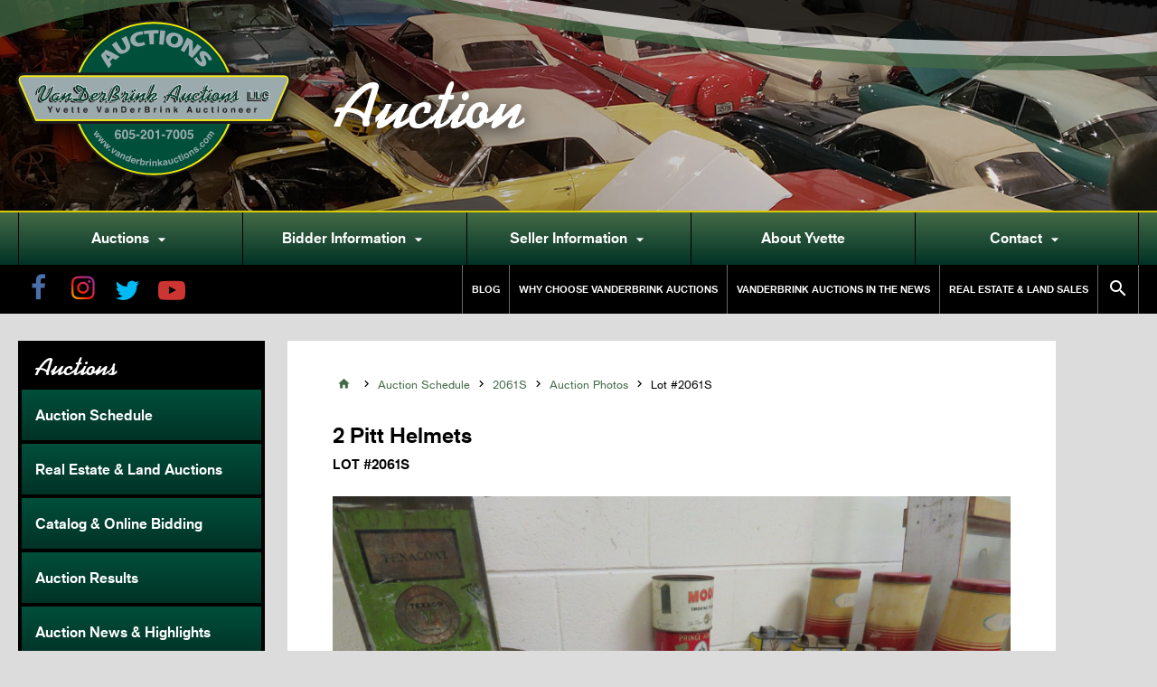

--- FILE ---
content_type: text/html; charset=UTF-8
request_url: https://www.vanderbrinkauctions.com/lot-item/2061s/
body_size: 6115
content:
<!doctype html>
<html class="no-js" lang="en">
    <head>
        <meta charset="utf-8">
        <meta http-equiv="x-ua-compatible" content="ie=edge">
        <title>Lot 2061S – 2 Pitt Helmets | VanderBrink Auctions</title>

        <meta name="viewport" content="width=device-width, initial-scale=1, maximum-scale=1, user-scalable=no">
        <link rel="icon" type="image/png" href="/favicon-32x32.png" sizes="32x32" />
        <link rel="icon" type="image/png" href="/favicon-16x16.png" sizes="16x16" />
        <link rel="icon" href="/favicon.ico"> 
        <!--<link rel="stylesheet" href="https://maxcdn.bootstrapcdn.com/font-awesome/4.7.0/css/font-awesome.min.css">-->
        <link href="https://fonts.googleapis.com/icon?family=Material+Icons" rel="stylesheet">
        <script src="https://use.typekit.net/wun6dtp.js"></script>
        <script>try{Typekit.load({ async: true });}catch(e){}</script>
        <script type="text/javascript" src="//fast.fonts.net/jsapi/049c890e-479a-4b81-be4a-7448e5332d4c.js"></script>
        <link rel="stylesheet" href="/css/screen.css?v=1.06">
        <script>(function(w,d,s,l,i){w[l]=w[l]||[];w[l].push({'gtm.start':
        new Date().getTime(),event:'gtm.js'});var f=d.getElementsByTagName(s)[0],
        j=d.createElement(s),dl=l!='dataLayer'?'&l='+l:'';j.async=true;j.src=
        'https://www.googletagmanager.com/gtm.js?id='+i+dl;f.parentNode.insertBefore(j,f);
        })(window,document,'script','dataLayer','GTM-59RJVWG');</script>
        
        
        <script>
            fbq('track', 'ViewContent');
        </script>

        <script>
        !function(f,b,e,v,n,t,s)
        {if(f.fbq)return;n=f.fbq=function(){n.callMethod?
        n.callMethod.apply(n,arguments):n.queue.push(arguments)};
        if(!f._fbq)f._fbq=n;n.push=n;n.loaded=!0;n.version='2.0';
        n.queue=[];t=b.createElement(e);t.async=!0;
        t.src=v;s=b.getElementsByTagName(e)[0];
        s.parentNode.insertBefore(t,s)}(window,document,'script',
        'https://connect.facebook.net/en_US/fbevents.js');
        fbq('init', '641044456361651'); 
        fbq('track', 'PageView');
        </script>
        <noscript>
        <img height="1" width="1" 
        src="https://www.facebook.com/tr?id=641044456361651&ev=PageView
        &noscript=1"/>
        </noscript>
        


        <meta name="facebook-domain-verification" content="yfm2qvf6y0v1nbek67kx4zn7ldpuoc" />

        <noscript>
            <img height="1" width="1" 
            src="https://www.facebook.com/tr?id=136123840351352&ev=PageView
            &noscript=1"/>
        </noscript>

        <!-- Facebook Pixel Code -->
        <script>
        !function(f,b,e,v,n,t,s)
        {if(f.fbq)return;n=f.fbq=function(){n.callMethod?
        n.callMethod.apply(n,arguments):n.queue.push(arguments)};
        if(!f._fbq)f._fbq=n;n.push=n;n.loaded=!0;n.version='2.0';
        n.queue=[];t=b.createElement(e);t.async=!0;
        t.src=v;s=b.getElementsByTagName(e)[0];
        s.parentNode.insertBefore(t,s)}(window,document,'script',
        'https://connect.facebook.net/en_US/fbevents.js');
        fbq('init', '889330885108317'); 
        fbq('track', 'PageView');
        </script>
        <noscript>
        <img height="1" width="1" 
        src="https://www.facebook.com/tr?id=889330885108317&ev=PageView
        &noscript=1"/>
        </noscript>
        <!-- End Facebook Pixel Code -->
    </head>

    <body class="lot-item-template-default single single-lot-item postid-7202">

 
    <div id="fb-root"></div>
    <script>(function(d, s, id) {
        var js, fjs = d.getElementsByTagName(s)[0];
        if (d.getElementById(id)) return;
        js = d.createElement(s); js.id = id;
        js.src = 'https://connect.facebook.net/en_US/sdk.js#xfbml=1&version=v3.1';
        fjs.parentNode.insertBefore(js, fjs);
        }(document, 'script', 'facebook-jssdk'));</script>


        <header class="header" data-slides='[
            "/img/content/banner-8.jpg","/img/content/banner-3.jpg","/img/content/banner-6.jpg","/img/content/banner-1.jpg","/img/content/banner-5.jpg","/img/content/banner-7.jpg","/img/content/banner-4.jpg"
        ]'>

            <div class="container logo-container">

                <div class="logo"><a href="/"><img src="/img/assets/vanderbrink-logo-shadow.svg"></a></div>
                <h2 class="page-heading">Auction</h2>
                
            </div>

            <div class="nav-bar">

                <nav class="primary-nav">
                    <ul>
<li id="menu-item-621" class="menu-item menu-item-type-custom menu-item-object-custom menu-item-has-children menu-item-621"><a href="#">Auctions<i class="material-icons">&#xE5C5;</i></a>
<ul  class="sub-menu">
	<li id="menu-item-624" class="menu-item menu-item-type-post_type menu-item-object-page menu-item-624"><a href="https://www.vanderbrinkauctions.com/auction-schedule/">View All Auctions</a></li>
	<li id="menu-item-625" class="menu-item menu-item-type-post_type menu-item-object-page menu-item-625"><a href="https://www.vanderbrinkauctions.com/real-estate-auctions/">Real Estate &#038; Land Auctions</a></li>
	<li id="menu-item-626" class="menu-item menu-item-type-custom menu-item-object-custom menu-item-626"><a target="_blank" href="https://vanderbrinkauction.proxibid.com/asp/AuctionsByCompany.asp?ahid=1530">Catalog &#038; Online Bidding</a></li>
	<li id="menu-item-623" class="menu-item menu-item-type-post_type menu-item-object-page menu-item-623"><a href="https://www.vanderbrinkauctions.com/auction-results/">Auction Results</a></li>
	<li id="menu-item-622" class="menu-item menu-item-type-post_type menu-item-object-page menu-item-622"><a href="https://www.vanderbrinkauctions.com/auction-news-highlights/">Auction News &#038; Highlights</a></li>
</ul>
</li>
<li id="menu-item-627" class="menu-item menu-item-type-post_type menu-item-object-page menu-item-has-children menu-item-627"><a href="https://www.vanderbrinkauctions.com/bidder-information/">Bidder Information<i class="material-icons">&#xE5C5;</i></a>
<ul  class="sub-menu">
	<li id="menu-item-631" class="menu-item menu-item-type-post_type menu-item-object-page menu-item-631"><a href="https://www.vanderbrinkauctions.com/bidder-information/guide-for-bidders/">Guide for Bidders</a></li>
	<li id="menu-item-635" class="menu-item menu-item-type-post_type menu-item-object-page menu-item-635"><a href="https://www.vanderbrinkauctions.com/bidder-information/online-bidder-registration-and-tutorials/">Online Bidder Registration &#038; Tutorials</a></li>
	<li id="menu-item-9625" class="menu-item menu-item-type-post_type menu-item-object-page menu-item-9625"><a href="https://www.vanderbrinkauctions.com/bidder-information/website-video-tutorial/">Website Video Tutorial</a></li>
	<li id="menu-item-1477" class="menu-item menu-item-type-custom menu-item-object-custom menu-item-1477"><a target="_blank" href="/app/uploads/absentee-bidder-contract.pdf">Absentee Bidder Contract</a></li>
	<li id="menu-item-1479" class="menu-item menu-item-type-custom menu-item-object-custom menu-item-1479"><a target="_blank" href="/app/uploads/proof-of-available-funds-sample_2019.pdf">Proof of Available Funds</a></li>
	<li id="menu-item-629" class="menu-item menu-item-type-post_type menu-item-object-page menu-item-629"><a href="https://www.vanderbrinkauctions.com/bidder-information/car-rating-system/">Car Rating System</a></li>
	<li id="menu-item-637" class="menu-item menu-item-type-post_type menu-item-object-page menu-item-637"><a href="https://www.vanderbrinkauctions.com/bidder-information/trucking-shipping/">Trucking &#038; Shipping</a></li>
	<li id="menu-item-634" class="menu-item menu-item-type-post_type menu-item-object-page menu-item-634"><a href="https://www.vanderbrinkauctions.com/bidder-information/links/">Links</a></li>
</ul>
</li>
<li id="menu-item-638" class="menu-item menu-item-type-post_type menu-item-object-page menu-item-has-children menu-item-638"><a href="https://www.vanderbrinkauctions.com/seller-information/">Seller Information<i class="material-icons">&#xE5C5;</i></a>
<ul  class="sub-menu">
	<li id="menu-item-646" class="menu-item menu-item-type-post_type menu-item-object-page menu-item-646"><a href="https://www.vanderbrinkauctions.com/seller-information/why-choose-vanderbrink-auctions/">Why Choose VanDerBrink Auctions</a></li>
	<li id="menu-item-645" class="menu-item menu-item-type-post_type menu-item-object-page menu-item-645"><a href="https://www.vanderbrinkauctions.com/seller-information/why-the-auction-method/">Why The Auction Method</a></li>
	<li id="menu-item-644" class="menu-item menu-item-type-post_type menu-item-object-page menu-item-644"><a href="https://www.vanderbrinkauctions.com/seller-information/auction-planning/">Auction Planning</a></li>
	<li id="menu-item-643" class="menu-item menu-item-type-post_type menu-item-object-page menu-item-643"><a href="https://www.vanderbrinkauctions.com/seller-information/real-estate-land-sales/">Real Estate &#038; Land Sales</a></li>
	<li id="menu-item-642" class="menu-item menu-item-type-post_type menu-item-object-page menu-item-642"><a href="https://www.vanderbrinkauctions.com/seller-information/marketing-advertising/">Marketing &#038; Advertising</a></li>
	<li id="menu-item-641" class="menu-item menu-item-type-post_type menu-item-object-page menu-item-641"><a href="https://www.vanderbrinkauctions.com/seller-information/commissions-settlement/">Commissions &#038; Settlement</a></li>
	<li id="menu-item-640" class="menu-item menu-item-type-post_type menu-item-object-page menu-item-640"><a href="https://www.vanderbrinkauctions.com/seller-information/your-auction-online/">Your Auction Online</a></li>
	<li id="menu-item-639" class="menu-item menu-item-type-post_type menu-item-object-page menu-item-639"><a href="https://www.vanderbrinkauctions.com/seller-information/testimonials/">Testimonials</a></li>
</ul>
</li>
<li id="menu-item-647" class="menu-item menu-item-type-post_type menu-item-object-page menu-item-647"><a href="https://www.vanderbrinkauctions.com/about-yvette/">About Yvette</a></li>
<li id="menu-item-650" class="menu-item menu-item-type-custom menu-item-object-custom menu-item-has-children menu-item-650"><a href="#">Contact<i class="material-icons">&#xE5C5;</i></a>
<ul  class="sub-menu">
	<li id="menu-item-654" class="menu-item menu-item-type-post_type menu-item-object-page menu-item-654"><a href="https://www.vanderbrinkauctions.com/contact/">Contact Us</a></li>
	<li id="menu-item-653" class="menu-item menu-item-type-post_type menu-item-object-page menu-item-653"><a href="https://www.vanderbrinkauctions.com/affiliates-licenses/">Affiliates &#038; Licenses</a></li>
	<li id="menu-item-652" class="menu-item menu-item-type-post_type menu-item-object-page menu-item-652"><a href="https://www.vanderbrinkauctions.com/join-our-email-list/">Join our Email List</a></li>
</ul>
</li>
 
                    </ul>
                </nav>
            </div>

            <div class="sub-nav-bar">

                <div class="container">
                
                    <div class="social-icons">
                        <a href="https://www.facebook.com/YvetteVanDerBrink/" target="_blank"><img src="/img/assets/social/facebook.png"></a>
                        <a href="https://www.instagram.com/salvageprincess_/" target="_blank"><img src="/img/assets/social/instagram.png"></a>
                        <a href="https://twitter.com/salvageprincess" target="_blank"><img src="/img/assets/social/twitter.png"></a>
                        <a href="https://www.youtube.com/channel/UCPtpVh96Zz3uWu2ofGqry0w" target="_blank"><img src="/img/assets/social/youtube.png"></a>
                    </div>

                    <nav class="secondary-nav">
                        <ul>
<li id="menu-item-4047" class="menu-item menu-item-type-post_type menu-item-object-page menu-item-4047"><a href="https://www.vanderbrinkauctions.com/blog/">Blog</a></li>
<li id="menu-item-655" class="menu-item menu-item-type-post_type menu-item-object-page menu-item-655"><a href="https://www.vanderbrinkauctions.com/seller-information/why-choose-vanderbrink-auctions/">Why Choose VanDerBrink Auctions</a></li>
<li id="menu-item-656" class="menu-item menu-item-type-post_type menu-item-object-page menu-item-656"><a href="https://www.vanderbrinkauctions.com/auction-news-highlights/">VanDerBrink Auctions In The News</a></li>
<li id="menu-item-658" class="menu-item menu-item-type-post_type menu-item-object-page menu-item-658"><a href="https://www.vanderbrinkauctions.com/seller-information/real-estate-land-sales/">Real Estate &#038; Land Sales</a></li>
 
                            <li class="search"><a href="/home?s=" class="searchBtn"><i class="material-icons">&#xE8B6;</i></a></li>
                        </ul>
                    </nav>

                </div>

            </div>


            <a href="#" id="mobile-nav-open"><i class="material-icons">&#xE5D2;</i> <span>Menu</span></a>

        </header>
        <div id="mobile-nav-overlay">
            <div class="mobile-nav-container">
                <div class="control-row">
                    <div class="logo"><a href="/"><img src="/img/assets/vanderbink-logo.svg"></a></div>
                    <a href="#" class="left" id="mobile-nav-close"><i class="material-icons close-icon">&#xE5CD;</i> <span>Close</span></a>
                </div>
                <nav class="mobile-nav-primary">
                    <ul>
<li class="menu-item menu-item-type-custom menu-item-object-custom menu-item-has-children menu-item-621"><a href="#">Auctions<i class="material-icons">&#xE5C5;</i></a>
<ul  class="sub-menu">
	<li class="menu-item menu-item-type-post_type menu-item-object-page menu-item-624"><a href="https://www.vanderbrinkauctions.com/auction-schedule/">View All Auctions</a></li>
	<li class="menu-item menu-item-type-post_type menu-item-object-page menu-item-625"><a href="https://www.vanderbrinkauctions.com/real-estate-auctions/">Real Estate &#038; Land Auctions</a></li>
	<li class="menu-item menu-item-type-custom menu-item-object-custom menu-item-626"><a target="_blank" href="https://vanderbrinkauction.proxibid.com/asp/AuctionsByCompany.asp?ahid=1530">Catalog &#038; Online Bidding</a></li>
	<li class="menu-item menu-item-type-post_type menu-item-object-page menu-item-623"><a href="https://www.vanderbrinkauctions.com/auction-results/">Auction Results</a></li>
	<li class="menu-item menu-item-type-post_type menu-item-object-page menu-item-622"><a href="https://www.vanderbrinkauctions.com/auction-news-highlights/">Auction News &#038; Highlights</a></li>
</ul>
</li>
<li class="menu-item menu-item-type-post_type menu-item-object-page menu-item-has-children menu-item-627"><a href="https://www.vanderbrinkauctions.com/bidder-information/">Bidder Information<i class="material-icons">&#xE5C5;</i></a>
<ul  class="sub-menu">
	<li class="menu-item menu-item-type-post_type menu-item-object-page menu-item-631"><a href="https://www.vanderbrinkauctions.com/bidder-information/guide-for-bidders/">Guide for Bidders</a></li>
	<li class="menu-item menu-item-type-post_type menu-item-object-page menu-item-635"><a href="https://www.vanderbrinkauctions.com/bidder-information/online-bidder-registration-and-tutorials/">Online Bidder Registration &#038; Tutorials</a></li>
	<li class="menu-item menu-item-type-post_type menu-item-object-page menu-item-9625"><a href="https://www.vanderbrinkauctions.com/bidder-information/website-video-tutorial/">Website Video Tutorial</a></li>
	<li class="menu-item menu-item-type-custom menu-item-object-custom menu-item-1477"><a target="_blank" href="/app/uploads/absentee-bidder-contract.pdf">Absentee Bidder Contract</a></li>
	<li class="menu-item menu-item-type-custom menu-item-object-custom menu-item-1479"><a target="_blank" href="/app/uploads/proof-of-available-funds-sample_2019.pdf">Proof of Available Funds</a></li>
	<li class="menu-item menu-item-type-post_type menu-item-object-page menu-item-629"><a href="https://www.vanderbrinkauctions.com/bidder-information/car-rating-system/">Car Rating System</a></li>
	<li class="menu-item menu-item-type-post_type menu-item-object-page menu-item-637"><a href="https://www.vanderbrinkauctions.com/bidder-information/trucking-shipping/">Trucking &#038; Shipping</a></li>
	<li class="menu-item menu-item-type-post_type menu-item-object-page menu-item-634"><a href="https://www.vanderbrinkauctions.com/bidder-information/links/">Links</a></li>
</ul>
</li>
<li class="menu-item menu-item-type-post_type menu-item-object-page menu-item-has-children menu-item-638"><a href="https://www.vanderbrinkauctions.com/seller-information/">Seller Information<i class="material-icons">&#xE5C5;</i></a>
<ul  class="sub-menu">
	<li class="menu-item menu-item-type-post_type menu-item-object-page menu-item-646"><a href="https://www.vanderbrinkauctions.com/seller-information/why-choose-vanderbrink-auctions/">Why Choose VanDerBrink Auctions</a></li>
	<li class="menu-item menu-item-type-post_type menu-item-object-page menu-item-645"><a href="https://www.vanderbrinkauctions.com/seller-information/why-the-auction-method/">Why The Auction Method</a></li>
	<li class="menu-item menu-item-type-post_type menu-item-object-page menu-item-644"><a href="https://www.vanderbrinkauctions.com/seller-information/auction-planning/">Auction Planning</a></li>
	<li class="menu-item menu-item-type-post_type menu-item-object-page menu-item-643"><a href="https://www.vanderbrinkauctions.com/seller-information/real-estate-land-sales/">Real Estate &#038; Land Sales</a></li>
	<li class="menu-item menu-item-type-post_type menu-item-object-page menu-item-642"><a href="https://www.vanderbrinkauctions.com/seller-information/marketing-advertising/">Marketing &#038; Advertising</a></li>
	<li class="menu-item menu-item-type-post_type menu-item-object-page menu-item-641"><a href="https://www.vanderbrinkauctions.com/seller-information/commissions-settlement/">Commissions &#038; Settlement</a></li>
	<li class="menu-item menu-item-type-post_type menu-item-object-page menu-item-640"><a href="https://www.vanderbrinkauctions.com/seller-information/your-auction-online/">Your Auction Online</a></li>
	<li class="menu-item menu-item-type-post_type menu-item-object-page menu-item-639"><a href="https://www.vanderbrinkauctions.com/seller-information/testimonials/">Testimonials</a></li>
</ul>
</li>
<li class="menu-item menu-item-type-post_type menu-item-object-page menu-item-647"><a href="https://www.vanderbrinkauctions.com/about-yvette/">About Yvette</a></li>
<li class="menu-item menu-item-type-custom menu-item-object-custom menu-item-has-children menu-item-650"><a href="#">Contact<i class="material-icons">&#xE5C5;</i></a>
<ul  class="sub-menu">
	<li class="menu-item menu-item-type-post_type menu-item-object-page menu-item-654"><a href="https://www.vanderbrinkauctions.com/contact/">Contact Us</a></li>
	<li class="menu-item menu-item-type-post_type menu-item-object-page menu-item-653"><a href="https://www.vanderbrinkauctions.com/affiliates-licenses/">Affiliates &#038; Licenses</a></li>
	<li class="menu-item menu-item-type-post_type menu-item-object-page menu-item-652"><a href="https://www.vanderbrinkauctions.com/join-our-email-list/">Join our Email List</a></li>
</ul>
</li>
                        <li><a href="/home?s="><i class="material-icons">&#xE8B6;</i> Search</a></li>
                    </ul>
                </nav>
                <nav class="mobile-nav-secondary">
                    <ul>
<li class="menu-item menu-item-type-post_type menu-item-object-page menu-item-4047"><a href="https://www.vanderbrinkauctions.com/blog/">Blog</a></li>
<li class="menu-item menu-item-type-post_type menu-item-object-page menu-item-655"><a href="https://www.vanderbrinkauctions.com/seller-information/why-choose-vanderbrink-auctions/">Why Choose VanDerBrink Auctions</a></li>
<li class="menu-item menu-item-type-post_type menu-item-object-page menu-item-656"><a href="https://www.vanderbrinkauctions.com/auction-news-highlights/">VanDerBrink Auctions In The News</a></li>
<li class="menu-item menu-item-type-post_type menu-item-object-page menu-item-658"><a href="https://www.vanderbrinkauctions.com/seller-information/real-estate-land-sales/">Real Estate &#038; Land Sales</a></li>
                    </ul>
                </nav>
                <div class="social-icons-big">
                    <a href="https://www.facebook.com/YvetteVanDerBrink/" target="_blank"><img src="/img/assets/social/facebook-box.png"></a>
                    <a href="https://twitter.com/salvageprincess" target="_blank"><img src="/img/assets/social/twitter-box.png"></a>
                    <a href="https://www.instagram.com/salvageprincess_/" target="_blank"><img src="/img/assets/social/instagram-box.png"></a>
                    <a href="https://www.youtube.com/channel/UCPtpVh96Zz3uWu2ofGqry0w" target="_blank"><img src="/img/assets/social/youtube-box.png"></a>
                </div>
            </div>
        </div>        <div class="container content-container">
            <aside class="sidebar">
                <div class="sidebar-wrapper">
                    <h5>Auctions</h5>
                    <nav class="sidebar-nav">
                        <ul>
<li id="menu-item-693" class="menu-item menu-item-type-post_type menu-item-object-page menu-item-693"><a href="https://www.vanderbrinkauctions.com/auction-schedule/">Auction Schedule</a></li>
<li id="menu-item-699" class="menu-item menu-item-type-post_type menu-item-object-page menu-item-699"><a href="https://www.vanderbrinkauctions.com/real-estate-auctions/">Real Estate &#038; Land Auctions</a></li>
<li id="menu-item-698" class="menu-item menu-item-type-custom menu-item-object-custom menu-item-698"><a target="_blank" href="https://vanderbrinkauction.proxibid.com/asp/AuctionsByCompany.asp?ahid=1530">Catalog &#038; Online Bidding</a></li>
<li id="menu-item-694" class="menu-item menu-item-type-post_type menu-item-object-page menu-item-694"><a href="https://www.vanderbrinkauctions.com/auction-results/">Auction Results</a></li>
<li id="menu-item-696" class="menu-item menu-item-type-post_type menu-item-object-page menu-item-696"><a href="https://www.vanderbrinkauctions.com/auction-news-highlights/">Auction News &#038; Highlights</a></li>
<li id="menu-item-697" class="menu-item menu-item-type-post_type menu-item-object-page menu-item-697"><a href="https://www.vanderbrinkauctions.com/bidder-information/guide-for-bidders/">Guide for Bidders</a></li>
                        </ul>
                    </nav>
                </div>
            </aside>

            <section class="content">

                <div class="auction-layout single-auction-item content-wrapper">

                    <div class="breadcrumb">
                        <a href="/"><i class="material-icons">&#xE88A;</i></a> <i class="material-icons">&#xE315;</i> <a href="/auction-schedule">Auction Schedule</a> <i class="material-icons">&#xE315;</i> <a href="https://www.vanderbrinkauctions.com/lot-item/2061s/">2061S</a> <i class="material-icons">&#xE315;</i> <a href="/catalog?auction=">Auction Photos</a> <i class="material-icons">&#xE315;</i> Lot #2061S 
                    </div>
                    </h3>
                    <h1>2 Pitt Helmets <span>Lot #2061S</span></h1>

                    <div class="gallery-container with-loader">
                        <div class="sk-fading-circle">
                                <div class="sk-circle1 sk-circle"></div>
                                <div class="sk-circle2 sk-circle"></div>
                                <div class="sk-circle3 sk-circle"></div>
                                <div class="sk-circle4 sk-circle"></div>
                                <div class="sk-circle5 sk-circle"></div>
                                <div class="sk-circle6 sk-circle"></div>
                                <div class="sk-circle7 sk-circle"></div>
                                <div class="sk-circle8 sk-circle"></div>
                                <div class="sk-circle9 sk-circle"></div>
                                <div class="sk-circle10 sk-circle"></div>
                                <div class="sk-circle11 sk-circle"></div>
                                <div class="sk-circle12 sk-circle"></div>
                        </div>
                        <div class="gallery">
                        
                            <a href="//vanderbrink-live.s3.amazonaws.com/auction5313/2061S_1.jpg" class="fresco" data-fresco-group="lot-item"><img src="//vanderbrink-live.s3.amazonaws.com/auction5313/2061S_1.jpg" alt="2 Pitt Helmets - Image 1"></a>
                        </div>
                    </div>
                   
                    <div class="row border-bottom">
                        <p>This is part of the Robert smith Collection auction Aug. 3rd &#038; 4th in Miles, IA. Collector cars, tractors, and more. Shipping is available but at your expense. No quotes. All items Sold AS IS AND ALL SALES ARE FINAL. NO EXCEPTIONS. Bidders are responsible for reviewing info and pics and bidding accordingly. You are responsible for all winning bids. Immediate payment. Money Wire or verified funds only on vehicles. CC accepted on other items. Removal within 7 days. Not responsible for theft or vandalism.  See you at the auction if not happy bidding. for more info and auctions www.vanderbrinkauctions.com</p>
 
                        
                        <h4>Share This Item</h4>
                        <div class="social-icons">
                            <a href="https://www.facebook.com/sharer/sharer.php?u=https://www.vanderbrinkauctions.com/lot-item/2061s/" target="_blank"><img src="/img/assets/social/facebook-box.png"></a>
                            <a href="https://twitter.com/share?text=2 Pitt Helmets&url=https://www.vanderbrinkauctions.com/lot-item/2061s/&hashtags=vanderbrinkauctions,vanderbrinksold" target="_blank"><img src="/img/assets/social/twitter-box.png"></a>
                        </div>
                    </div>
                    <p><em>You can bid on this item at the following auction:</em></p>
                    <h3 style="margin-top: 0;">2061S</h3>
                    
                    <div class="row primary-details">

                        <div class="details">
                            <dl class="details-table">
                                <dt>Auction Type</dt>
                                <dd></dd>
                                <dt>Date</dt>
                                <dd>Wednesday December 31, 1969</dd>
                                <dt>Time</dt>
                                <dd></dd>
                                <dt>Location</dt>
                                <dd> </dd>
                                
                            </dl>
                        
                        </div>

                        <div class="action-buttons">
                                                        <a href="/catalog?auction=" class="button"><i class="material-icons">&#xE412;</i> All Auction Photos</a>
                            <a href="https://www.vanderbrinkauctions.com/lot-item/2061s/" class="button">Auction Details</a>
                        </div>
                    </div>

                </div>
            </section>
        </div>
        <div class="promos-wrapper">
            <div class="container flex">
                <div class="image-container" style="background-image:url('/img/content/auction-aerial.jpg');">
                </div>
                <div class="promo-slots">
                    <div class="newsletter wide promo-has-border">
                        <h4>Free E-Newsletter</h4>
                        <p>Join our free email newsletter and never miss a sale!</p>
                        <form class="email-signup" action="https://visitor.r20.constantcontact.com/d.jsp" method="post" name="ccoptin" target="_blank" id="ccoptin">
                            <input type="email" name="ea" placeholder="Enter Email">
                            <button type="submit" name="go" class="button">Sign Up</button>
                            <input type="hidden" name="llr" value="8rqd9aiab">
                        <input type="hidden" name="m" value="1108128940603">
                        <input type="hidden" name="p" value="oi">
                        </form>
                    </div>
                                        <div class="contact wide">
                        <h4>Contact Yvette</h4>
                        <p><a href="/cdn-cgi/l/email-protection#5f26293a2b2b3a1f293e313b3a2d3d2d3631343e2a3c2b3630312c713c3032"><span class="__cf_email__" data-cfemail="f28b8497868697b284939c96978090809b9c99938791869b9d9c81dc919d9f">[email&#160;protected]</span></a></p>
                        <span class="phone"><em>P</em> <a href="tel:+15076732517">507-673-2517</a></span>
                        <span class="cell"><em>C</em> <a href="tel:+16052017005">605-201-7005</a></span>
                    </div>
                    
                    <div class="follow narrow">
                        <h4>Follow Us</h4>
                        <p>Follow VanDerBrink Auctions, LLC and get inside info on all our auctions!</p>
                        <div class="social-icons-big">
                            <a href="https://www.facebook.com/YvetteVanDerBrink/" target="_blank"><img src="/img/assets/social/facebook-box.png"></a>
                            <a href="https://www.instagram.com/salvageprincess_/" target="_blank"><img src="/img/assets/social/instagram-box.png"></a>
                            <a href="https://twitter.com/salvageprincess" target="_blank"><img src="/img/assets/social/twitter-box.png"></a>
                            <a href="https://www.youtube.com/channel/UCPtpVh96Zz3uWu2ofGqry0w" target="_blank"><img src="/img/assets/social/youtube-box.png"></a>
                        </div>
                    </div>
                </div>
            </div>
        </div>

        
        <div class="other-promos-wrapper">
            <div class="container flex">

                <div class="other-promo">
                            <div class="image-container">
                                <img src="/img/content/federal-firearms-license-promo.png">
                            </div>
                            <div class="promo-content">
                                <h5>Licensed to Handle Your Gun Auctions</h5>
                                <p>With our Federal Firearms License (FFL) in hand, we&apos;re certified to sell all types of rare and collectible firearms.</p>
                            </div>
                        </div><div class="other-promo">
                            <div class="image-container">
                                <a href="https://www.vanderbrinkauctions.com/2018/09/a-field-of-dreams-the-lambrecht-chevrolet-auction/"><img src="/img/content/field-of-dreams-promo.png"></a>
                            </div>
                            <div class="promo-content">
                                <h5><a href="https://www.vanderbrinkauctions.com/2018/09/a-field-of-dreams-the-lambrecht-chevrolet-auction/">A Field of Dreams</a></h5>
                                <p>Remembering the famous Lambrecht Chevrolet Auction.</p>
                            </div>
                        </div>
            </div>
        </div>

    <footer class="footer">
        <div class="container">
            <div class="footer-row">
                <div class="left">
                    <div class="logo"><a href="/"><img src="/img/assets/vanderbink-logo.svg"></a></div>
                </div>
                <div class="right">
                    <nav class="footer-nav">
                        <ul>
<li id="menu-item-660" class="menu-item menu-item-type-post_type menu-item-object-page menu-item-660"><a href="https://www.vanderbrinkauctions.com/auction-schedule/">Auction Schedule</a></li>
<li id="menu-item-661" class="menu-item menu-item-type-post_type menu-item-object-page menu-item-661"><a href="https://www.vanderbrinkauctions.com/bidder-information/">Bidder Information</a></li>
<li id="menu-item-664" class="menu-item menu-item-type-post_type menu-item-object-page menu-item-664"><a href="https://www.vanderbrinkauctions.com/seller-information/why-choose-vanderbrink-auctions/">Why Choose Us</a></li>
<li id="menu-item-1770" class="menu-item menu-item-type-post_type menu-item-object-page menu-item-1770"><a href="https://www.vanderbrinkauctions.com/seller-information/real-estate-land-sales/">Real Estate &#038; Land Sales</a></li>
<li id="menu-item-663" class="menu-item menu-item-type-post_type menu-item-object-page menu-item-663"><a href="https://www.vanderbrinkauctions.com/contact/">Contact</a></li>
<li id="menu-item-665" class="menu-item menu-item-type-post_type menu-item-object-page menu-item-665"><a href="https://www.vanderbrinkauctions.com/auction-news-highlights/">News</a></li>
                        </ul>
                    </nav>
                </div>
            </div>
            <div class="footer-row acc-contact">
                <div class="left">
                    <div class="accredidations">
                        <a href="/affiliates-licenses" class="sd"><img src="/img/assets/accreditations/sd.png"></a>
                        <a href="/affiliates-licenses" class="naa"><img src="/img/assets/accreditations/naa.png"></a>
                        <a href="/affiliates-licenses" class="mn"><img src="/img/assets/accreditations/mn.png"></a>
                    </div>
                    <p><a href="/affiliates-licenses">View Licenses</a></p>
                </div>
                <div class="right contact-license">
                    <div class="contact">
                        <h6>Contact</h6>
                        <p><a href="/cdn-cgi/l/email-protection#69101f0c1d1d0c291f08070d0c1b0b1b000702081c0a1d0006071a470a0604"><span class="__cf_email__" data-cfemail="f8a18e9d8c8c9db8ae9996bc9d8aba8a919693b98d9b8c9197968bd69b9795">[email&#160;protected]</span></a><br>
                        <span class="phone"><em>P</em> <a href="tel:+15076732517">507-673-2517</a></span>
                        <span class="cell"><em>C</em> <a href="tel:+16052017005">605-201-7005</a></span>
                    </div>
                    <div class="license">
                        <h6>License Information</h6>
                        <p>Licensed in MN, SD, ND, OH, IN, IL, VT, GA, WISC., TX, FL, and more. LAND/Real Estate Broker in SD and MN</p>
                    </div>
                </div>
            </div>
            <div class="footer-row border-top copyright">
                <p><small>&copy; 2026 VanDerBrink Auctions. All Rights Reserved.</small> <small>Built by <a href="https://fusedinteractive.com" style="color:white;" target="_blank">Fused Interactive</a></p>
            </div>
        </div>
    </footer>

    <script data-cfasync="false" src="/cdn-cgi/scripts/5c5dd728/cloudflare-static/email-decode.min.js"></script><script type="text/javascript" src="/js/app.js?v=1.06"></script>

<script defer src="https://static.cloudflareinsights.com/beacon.min.js/vcd15cbe7772f49c399c6a5babf22c1241717689176015" integrity="sha512-ZpsOmlRQV6y907TI0dKBHq9Md29nnaEIPlkf84rnaERnq6zvWvPUqr2ft8M1aS28oN72PdrCzSjY4U6VaAw1EQ==" data-cf-beacon='{"version":"2024.11.0","token":"24fb48ac0f474528b95d02ab15b5f30f","r":1,"server_timing":{"name":{"cfCacheStatus":true,"cfEdge":true,"cfExtPri":true,"cfL4":true,"cfOrigin":true,"cfSpeedBrain":true},"location_startswith":null}}' crossorigin="anonymous"></script>
</body>
</html>